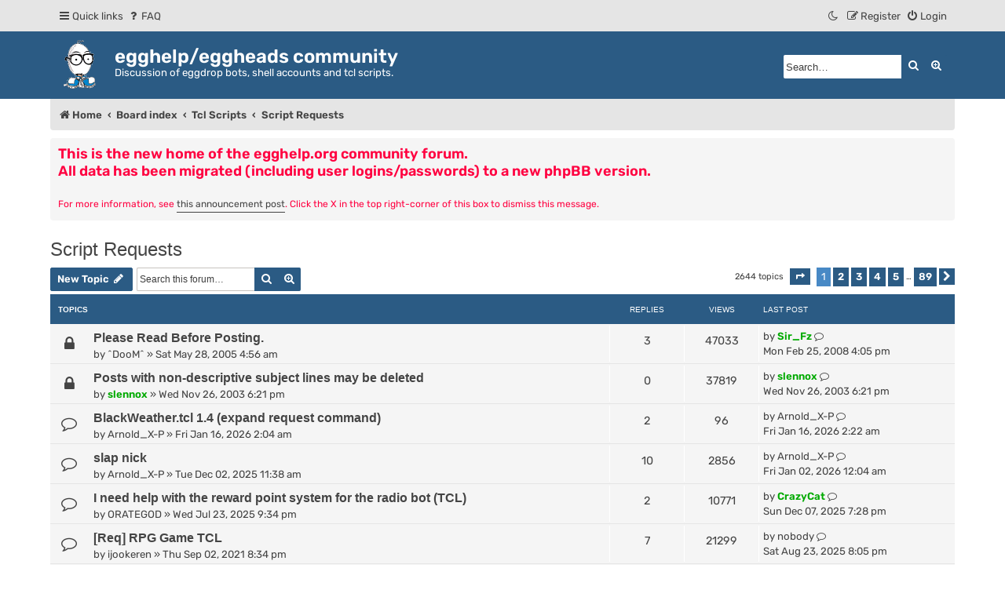

--- FILE ---
content_type: text/html; charset=UTF-8
request_url: https://forum.eggheads.org/viewforum.php?f=10&sid=dc90ac51474d2af815d2e72f4e7efeaa
body_size: 11018
content:
<!DOCTYPE html>
<html dir="ltr" lang="en-gb" class="damaio">
<head>
<meta charset="utf-8">
<meta name="viewport" content="width=device-width, initial-scale=1">
<meta name="color-scheme" content="light dark">

<title>Script Requests - egghelp/eggheads community</title>

	<link rel="alternate" type="application/atom+xml" title="Feed - egghelp/eggheads community" href="/app.php/feed?sid=54f204336ef7c3258ce0acd4789035b8">			<link rel="alternate" type="application/atom+xml" title="Feed - New Topics" href="/app.php/feed/topics?sid=54f204336ef7c3258ce0acd4789035b8">		<link rel="alternate" type="application/atom+xml" title="Feed - Forum - Script Requests" href="/app.php/feed/forum/10?sid=54f204336ef7c3258ce0acd4789035b8">		
	<link rel="canonical" href="https://forum.eggheads.org/viewforum.php?f=10">

<!--
	phpBB style name: damaïo
	Based on style:   prosilver (this is the default phpBB3 style)
	Original author:  Tom Beddard ( http://www.subBlue.com/ )
	Modified by:      cabot ( https://cabotweb.fr/ )
					  Mazeltof ( https://www.mazeland.fr/ )
-->









































																																							<link href="./assets/css/font-awesome.min.css?assets_version=36" rel="stylesheet">
<link rel="preload" href="./styles/damaio/theme/fonts/rubik-regular.woff2" as="font" type="font/woff2" crossorigin>
<link href="./styles/prosilver/theme/stylesheet.css?assets_version=36" rel="stylesheet">
<script>if (localStorage.sideoftheforce) document.documentElement.setAttribute("data-theme", localStorage.sideoftheforce);</script>
<link href="./styles/damaio/theme/base.css?assets_version=36" rel="stylesheet">
<link href="./styles/damaio/theme/light_dark.css?assets_version=36" rel="stylesheet">
<link href="./styles/damaio/theme/colours.css?assets_version=36" rel="stylesheet">




<!--[if lte IE 9]>
	<link href="./styles/prosilver/theme/tweaks.css?assets_version=36" rel="stylesheet">
<![endif]-->


<link href="/bitnami/phpbb/ext/phpbb/boardannouncements/styles/all/theme/boardannouncements.css" rel="stylesheet" media="screen">


	<style>
							.site_logo {
			background-image: url("https://www.eggheads.org/wp-content/uploads/2022/02/eggman_square.gif");
			width: 62px;			height: 62px;		}
				.fa-whatsapp::before { content: '\f086'; }
.fa-facebook::before { content: '\f0c1'; }
code::selection { background-color: var(--color-2); }	</style>

</head>
<body id="phpbb" class="nojs notouch section-viewforum ltr  has-sticky-nav">


	<a id="top" class="top-anchor"></a>
	<div class="navbar sticky-nav" role="navigation">
	<div class="inner main-width">

	<ul id="nav-main" class="nav-main linklist" role="menubar">

		<li id="quick-links" class="quick-links dropdown-container responsive-menu" data-skip-responsive="true">
			<a href="#" class="dropdown-trigger">
				<i class="icon fa-bars fa-fw" aria-hidden="true"></i><span>Quick links</span>
			</a>
			<div class="dropdown">
				<div class="pointer"><div class="pointer-inner"></div></div>
				<ul class="dropdown-contents" role="menu">
					
											<li class="separator"></li>
																									<li>
								<a href="./search.php?search_id=unanswered&amp;sid=54f204336ef7c3258ce0acd4789035b8" role="menuitem">
									<i class="icon fa-file-o fa-fw icon-gray" aria-hidden="true"></i><span>Unanswered topics</span>
								</a>
							</li>
							<li>
								<a href="./search.php?search_id=active_topics&amp;sid=54f204336ef7c3258ce0acd4789035b8" role="menuitem">
									<i class="icon fa-file-o fa-fw icon-blue" aria-hidden="true"></i><span>Active topics</span>
								</a>
							</li>
							<li class="separator"></li>
							<li>
								<a href="./search.php?sid=54f204336ef7c3258ce0acd4789035b8" role="menuitem">
									<i class="icon fa-search fa-fw" aria-hidden="true"></i><span>Search</span>
								</a>
							</li>
					
										<li class="separator"></li>

									</ul>
			</div>
		</li>

				<li data-skip-responsive="true">
			<a href="/app.php/help/faq?sid=54f204336ef7c3258ce0acd4789035b8" rel="help" title="Frequently Asked Questions" role="menuitem">
				<i class="icon fa-question-circle fa-fw" aria-hidden="true"></i><span>FAQ</span>
			</a>
		</li>
						
			<li class="rightside"  data-skip-responsive="true">
			<a href="./ucp.php?mode=login&amp;redirect=viewforum.php%3Ff%3D10&amp;sid=54f204336ef7c3258ce0acd4789035b8" title="Login" role="menuitem" id="modal-login-trigger">
				<i class="icon fa-power-off fa-fw" aria-hidden="true"></i><span>Login</span>
			</a>
		</li>
					<li class="rightside" data-skip-responsive="true">
				<a href="./ucp.php?mode=register&amp;sid=54f204336ef7c3258ce0acd4789035b8" role="menuitem">
					<i class="icon fa-pencil-square-o  fa-fw" aria-hidden="true"></i><span>Register</span>
				</a>
			</li>
								<li class="rightside" data-skip-responsive="true"><a href="#" id="switch-theme" class="switch-theme"><i class="icon fa-fw"></i></a></li>
				</ul>

	</div>
</div>
	<div id="page-header" class="page-header">
		<div class="headerbar" role="banner">
		<div class="main-width">
					<div class="inner">

			<div id="site-description" class="site-description">
				<a id="logo" class="logo" href="https://forum.eggheads.org" title="Home">
					<span class="site_logo"></span>
				</a>
				<h1>egghelp/eggheads community</h1>
				<p>Discussion of eggdrop bots, shell accounts and tcl scripts.</p>
				<p class="skiplink"><a href="#start_here">Skip to content</a></p>
			</div>

									<div id="search-box" class="search-box search-header" role="search">
				<form action="./search.php?sid=54f204336ef7c3258ce0acd4789035b8" method="get" id="search">
				<fieldset>
					<input name="keywords" id="keywords" type="search" maxlength="128" title="Search for keywords" class="inputbox search tiny" size="20" value="" placeholder="Search…" />
					<button class="button button-search" type="submit" title="Search">
						<i class="icon fa-search fa-fw" aria-hidden="true"></i><span class="sr-only">Search</span>
					</button>
					<a href="./search.php?sid=54f204336ef7c3258ce0acd4789035b8" class="button button-search-end" title="Advanced search">
						<i class="icon fa-cog fa-fw" aria-hidden="true"></i><span class="sr-only">Advanced search</span>
					</a>
					<input type="hidden" name="sid" value="54f204336ef7c3258ce0acd4789035b8" />

				</fieldset>
				</form>
			</div>
						
			</div>
					</div>
		</div>
	</div>

<div id="wrap" class="wrap">
		<div class="navbar" role="navigation">
	<div class="inner">

	<ul id="nav-breadcrumbs" class="nav-breadcrumbs linklist navlinks" role="menubar">
				
		
		<li class="breadcrumbs" itemscope itemtype="https://schema.org/BreadcrumbList">

							<span class="crumb" itemtype="https://schema.org/ListItem" itemprop="itemListElement" itemscope><a itemprop="item" href="https://forum.eggheads.org" data-navbar-reference="home"><i class="icon fa-home fa-fw" aria-hidden="true"></i><span itemprop="name">Home</span></a><meta itemprop="position" content="1" /></span>
			
							<span class="crumb" itemtype="https://schema.org/ListItem" itemprop="itemListElement" itemscope><a itemprop="item" href="./index.php?sid=54f204336ef7c3258ce0acd4789035b8" data-navbar-reference="index"><span itemprop="name">Board index</span></a><meta itemprop="position" content="2" /></span>

											
								<span class="crumb" itemtype="https://schema.org/ListItem" itemprop="itemListElement" itemscope data-forum-id="13"><a itemprop="item" href="./viewforum.php?f=13&amp;sid=54f204336ef7c3258ce0acd4789035b8"><span itemprop="name">Tcl Scripts</span></a><meta itemprop="position" content="3" /></span>
															
								<span class="crumb" itemtype="https://schema.org/ListItem" itemprop="itemListElement" itemscope data-forum-id="10"><a itemprop="item" href="./viewforum.php?f=10&amp;sid=54f204336ef7c3258ce0acd4789035b8"><span itemprop="name">Script Requests</span></a><meta itemprop="position" content="4" /></span>
							
					</li>

		
					<li class="rightside responsive-search">
				<a href="./search.php?sid=54f204336ef7c3258ce0acd4789035b8" title="View the advanced search options" role="menuitem">
					<i class="icon fa-search fa-fw" aria-hidden="true"></i><span class="sr-only">Search</span>
				</a>
			</li>
		
	</ul>

	</div>
</div>
	
	<a id="start_here" class="anchor"></a>
	<div id="page-body" class="page-body" role="main">
		
					<div id="phpbb_announcement_1" class="phpbb_announcement">
					<a href="/app.php/boardannouncements/close/1?hash=abf5e459&amp;sid=54f204336ef7c3258ce0acd4789035b8" data-ajax="close_announcement" data-overlay="false" class="close" title="Close announcement">
				<i class="icon fa-fw fa-times"></i>
			</a>
				<div><span style="color:#FF0040"><strong class="text-strong"><span style="font-size:150%;line-height:116%">This is the new home of the egghelp.org community forum.<br>
All data has been migrated (including user logins/passwords) to a new phpBB version.</span></strong><br>
<br>
For more information, see <a href="https://forum.eggheads.org/viewtopic.php?t=21320" class="postlink">this announcement post</a>. Click the X in the top right-corner of this box to dismiss this message.</span></div>
	</div>
<h2 class="forum-title"><a href="./viewforum.php?f=10&amp;sid=54f204336ef7c3258ce0acd4789035b8">Script Requests</a></h2>
<div>
	<!-- NOTE: remove the style="display: none" when you want to have the forum description on the forum body -->
	<div style="display: none !important;">Requests for complete scripts or modifications/fixes for scripts you didn't write. Response not guaranteed, and no thread bumping!<br /></div>	</div>



	<div class="action-bar bar-top">

				
		<a href="./posting.php?mode=post&amp;f=10&amp;sid=54f204336ef7c3258ce0acd4789035b8" class="button" title="Post a new topic">
							<span>New Topic</span> <i class="icon fa-pencil fa-fw" aria-hidden="true"></i>
					</a>
				
			<div class="search-box" role="search">
			<form method="get" id="forum-search" action="./search.php?sid=54f204336ef7c3258ce0acd4789035b8">
			<fieldset>
				<input class="inputbox search tiny" type="search" name="keywords" id="search_keywords" size="20" placeholder="Search this forum…" />
				<button class="button button-search" type="submit" title="Search">
					<i class="icon fa-search fa-fw" aria-hidden="true"></i><span class="sr-only">Search</span>
				</button>
				<a href="./search.php?fid%5B%5D=10&amp;sid=54f204336ef7c3258ce0acd4789035b8" class="button button-search-end" title="Advanced search">
					<i class="icon fa-cog fa-fw" aria-hidden="true"></i><span class="sr-only">Advanced search</span>
				</a>
				<input type="hidden" name="fid[0]" value="10" />
<input type="hidden" name="sid" value="54f204336ef7c3258ce0acd4789035b8" />

			</fieldset>
			</form>
		</div>
	
	<div class="pagination">
				2644 topics
					<ul>
	<li class="dropdown-container dropdown-button-control dropdown-page-jump page-jump">
		<a class="button button-icon-only dropdown-trigger" href="#" title="Click to jump to page…" role="button"><i class="icon fa-level-down fa-rotate-270" aria-hidden="true"></i><span class="sr-only">Page <strong>1</strong> of <strong>89</strong></span></a>
		<div class="dropdown">
			<div class="pointer"><div class="pointer-inner"></div></div>
			<ul class="dropdown-contents">
				<li>Jump to page:</li>
				<li class="page-jump-form">
					<input type="number" name="page-number" min="1" max="999999" title="Enter the page number you wish to go to" class="inputbox tiny" data-per-page="30" data-base-url=".&#x2F;viewforum.php&#x3F;f&#x3D;10&amp;amp&#x3B;sid&#x3D;54f204336ef7c3258ce0acd4789035b8" data-start-name="start" />
					<input class="button2" value="Go" type="button" />
				</li>
			</ul>
		</div>
	</li>
		<li class="active"><span>1</span></li>
				<li><a class="button" href="./viewforum.php?f=10&amp;sid=54f204336ef7c3258ce0acd4789035b8&amp;start=30" role="button">2</a></li>
				<li><a class="button" href="./viewforum.php?f=10&amp;sid=54f204336ef7c3258ce0acd4789035b8&amp;start=60" role="button">3</a></li>
				<li><a class="button" href="./viewforum.php?f=10&amp;sid=54f204336ef7c3258ce0acd4789035b8&amp;start=90" role="button">4</a></li>
				<li><a class="button" href="./viewforum.php?f=10&amp;sid=54f204336ef7c3258ce0acd4789035b8&amp;start=120" role="button">5</a></li>
			<li class="ellipsis" role="separator"><span>…</span></li>
				<li><a class="button" href="./viewforum.php?f=10&amp;sid=54f204336ef7c3258ce0acd4789035b8&amp;start=2640" role="button">89</a></li>
				<li class="arrow next"><a class="button button-icon-only" href="./viewforum.php?f=10&amp;sid=54f204336ef7c3258ce0acd4789035b8&amp;start=30" rel="next" role="button"><i class="icon fa-chevron-right fa-fw" aria-hidden="true"></i><span class="sr-only">Next</span></a></li>
	</ul>
			</div>

	</div>




	
			<div class="forumbg">
		<div class="inner">
		<ul class="topiclist">
			<li class="header">
				<dl class="row-item">
					<dt><div class="list-inner">Topics</div></dt>
					<dd class="posts">Replies</dd>
					<dd class="views">Views</dd>
					<dd class="lastpost"><span>Last post</span></dd>
				</dl>
			</li>
		</ul>
		<ul class="topiclist topics">
	
				<li class="row bg1 sticky">
						<dl class="row-item sticky_read_locked">
				<dt title="This topic is locked, you cannot edit posts or make further replies.">
										<div class="list-inner">
																		<a href="./viewtopic.php?t=9713&amp;sid=54f204336ef7c3258ce0acd4789035b8" class="topictitle">Please Read Before Posting.</a>																								<br />
						
												<div class="responsive-show" style="display: none;">
							Last post by <a href="./memberlist.php?mode=viewprofile&amp;u=3085&amp;sid=54f204336ef7c3258ce0acd4789035b8" style="color: #00AA00;" class="username-coloured">Sir_Fz</a> &laquo; <a href="./viewtopic.php?p=81152&amp;sid=54f204336ef7c3258ce0acd4789035b8#p81152" title="Go to last post"><time datetime="2008-02-25T20:05:04+00:00">Mon Feb 25, 2008 4:05 pm</time></a>
													</div>
														<span class="responsive-show left-box" style="display: none;">Replies: <strong>3</strong></span>
													
						<div class="topic-poster responsive-hide left-box">
																												by <a href="./memberlist.php?mode=viewprofile&amp;u=3723&amp;sid=54f204336ef7c3258ce0acd4789035b8" class="username">^DooM^</a> &raquo; <time datetime="2005-05-28T08:56:05+00:00">Sat May 28, 2005 4:56 am</time>
																				</div>

						
											</div>
				</dt>
				<dd class="posts">3 <dfn>Replies</dfn></dd>
				<dd class="views">47033 <dfn>Views</dfn></dd>
				<dd class="lastpost">
					<span><dfn>Last post </dfn>by <a href="./memberlist.php?mode=viewprofile&amp;u=3085&amp;sid=54f204336ef7c3258ce0acd4789035b8" style="color: #00AA00;" class="username-coloured">Sir_Fz</a>													<a href="./viewtopic.php?p=81152&amp;sid=54f204336ef7c3258ce0acd4789035b8#p81152" title="Go to last post">
								<i class="icon fa-external-link-square fa-fw icon-lightgray icon-md" aria-hidden="true"></i><span class="sr-only"></span>
							</a>
												<br /><time datetime="2008-02-25T20:05:04+00:00">Mon Feb 25, 2008 4:05 pm</time>
					</span>
				</dd>
			</dl>
					</li>
		
	

	
	
				<li class="row bg2 sticky">
						<dl class="row-item sticky_read_locked">
				<dt title="This topic is locked, you cannot edit posts or make further replies.">
										<div class="list-inner">
																		<a href="./viewtopic.php?t=6235&amp;sid=54f204336ef7c3258ce0acd4789035b8" class="topictitle">Posts with non-descriptive subject lines may be deleted</a>																								<br />
						
												<div class="responsive-show" style="display: none;">
							Last post by <a href="./memberlist.php?mode=viewprofile&amp;u=13034&amp;sid=54f204336ef7c3258ce0acd4789035b8" style="color: #00AA00;" class="username-coloured">slennox</a> &laquo; <a href="./viewtopic.php?p=30743&amp;sid=54f204336ef7c3258ce0acd4789035b8#p30743" title="Go to last post"><time datetime="2003-11-26T22:21:25+00:00">Wed Nov 26, 2003 6:21 pm</time></a>
													</div>
													
						<div class="topic-poster responsive-hide left-box">
																												by <a href="./memberlist.php?mode=viewprofile&amp;u=13034&amp;sid=54f204336ef7c3258ce0acd4789035b8" style="color: #00AA00;" class="username-coloured">slennox</a> &raquo; <time datetime="2003-11-26T22:21:25+00:00">Wed Nov 26, 2003 6:21 pm</time>
																				</div>

						
											</div>
				</dt>
				<dd class="posts">0 <dfn>Replies</dfn></dd>
				<dd class="views">37819 <dfn>Views</dfn></dd>
				<dd class="lastpost">
					<span><dfn>Last post </dfn>by <a href="./memberlist.php?mode=viewprofile&amp;u=13034&amp;sid=54f204336ef7c3258ce0acd4789035b8" style="color: #00AA00;" class="username-coloured">slennox</a>													<a href="./viewtopic.php?p=30743&amp;sid=54f204336ef7c3258ce0acd4789035b8#p30743" title="Go to last post">
								<i class="icon fa-external-link-square fa-fw icon-lightgray icon-md" aria-hidden="true"></i><span class="sr-only"></span>
							</a>
												<br /><time datetime="2003-11-26T22:21:25+00:00">Wed Nov 26, 2003 6:21 pm</time>
					</span>
				</dd>
			</dl>
					</li>
		
	

	
	
				<li class="row bg1">
						<dl class="row-item topic_read">
				<dt title="No unread posts">
										<div class="list-inner">
																		<a href="./viewtopic.php?t=21722&amp;sid=54f204336ef7c3258ce0acd4789035b8" class="topictitle">BlackWeather.tcl 1.4 (expand request command)</a>																								<br />
						
												<div class="responsive-show" style="display: none;">
							Last post by <a href="./memberlist.php?mode=viewprofile&amp;u=8327&amp;sid=54f204336ef7c3258ce0acd4789035b8" class="username">Arnold_X-P</a> &laquo; <a href="./viewtopic.php?p=113438&amp;sid=54f204336ef7c3258ce0acd4789035b8#p113438" title="Go to last post"><time datetime="2026-01-16T06:22:38+00:00">Fri Jan 16, 2026 2:22 am</time></a>
													</div>
														<span class="responsive-show left-box" style="display: none;">Replies: <strong>2</strong></span>
													
						<div class="topic-poster responsive-hide left-box">
																												by <a href="./memberlist.php?mode=viewprofile&amp;u=8327&amp;sid=54f204336ef7c3258ce0acd4789035b8" class="username">Arnold_X-P</a> &raquo; <time datetime="2026-01-16T06:04:26+00:00">Fri Jan 16, 2026 2:04 am</time>
																				</div>

						
											</div>
				</dt>
				<dd class="posts">2 <dfn>Replies</dfn></dd>
				<dd class="views">96 <dfn>Views</dfn></dd>
				<dd class="lastpost">
					<span><dfn>Last post </dfn>by <a href="./memberlist.php?mode=viewprofile&amp;u=8327&amp;sid=54f204336ef7c3258ce0acd4789035b8" class="username">Arnold_X-P</a>													<a href="./viewtopic.php?p=113438&amp;sid=54f204336ef7c3258ce0acd4789035b8#p113438" title="Go to last post">
								<i class="icon fa-external-link-square fa-fw icon-lightgray icon-md" aria-hidden="true"></i><span class="sr-only"></span>
							</a>
												<br /><time datetime="2026-01-16T06:22:38+00:00">Fri Jan 16, 2026 2:22 am</time>
					</span>
				</dd>
			</dl>
					</li>
		
	

	
	
				<li class="row bg2">
						<dl class="row-item topic_read">
				<dt title="No unread posts">
										<div class="list-inner">
																		<a href="./viewtopic.php?t=21718&amp;sid=54f204336ef7c3258ce0acd4789035b8" class="topictitle">slap nick</a>																								<br />
						
												<div class="responsive-show" style="display: none;">
							Last post by <a href="./memberlist.php?mode=viewprofile&amp;u=8327&amp;sid=54f204336ef7c3258ce0acd4789035b8" class="username">Arnold_X-P</a> &laquo; <a href="./viewtopic.php?p=113435&amp;sid=54f204336ef7c3258ce0acd4789035b8#p113435" title="Go to last post"><time datetime="2026-01-02T04:04:10+00:00">Fri Jan 02, 2026 12:04 am</time></a>
													</div>
														<span class="responsive-show left-box" style="display: none;">Replies: <strong>10</strong></span>
													
						<div class="topic-poster responsive-hide left-box">
																												by <a href="./memberlist.php?mode=viewprofile&amp;u=8327&amp;sid=54f204336ef7c3258ce0acd4789035b8" class="username">Arnold_X-P</a> &raquo; <time datetime="2025-12-02T15:38:51+00:00">Tue Dec 02, 2025 11:38 am</time>
																				</div>

						
											</div>
				</dt>
				<dd class="posts">10 <dfn>Replies</dfn></dd>
				<dd class="views">2856 <dfn>Views</dfn></dd>
				<dd class="lastpost">
					<span><dfn>Last post </dfn>by <a href="./memberlist.php?mode=viewprofile&amp;u=8327&amp;sid=54f204336ef7c3258ce0acd4789035b8" class="username">Arnold_X-P</a>													<a href="./viewtopic.php?p=113435&amp;sid=54f204336ef7c3258ce0acd4789035b8#p113435" title="Go to last post">
								<i class="icon fa-external-link-square fa-fw icon-lightgray icon-md" aria-hidden="true"></i><span class="sr-only"></span>
							</a>
												<br /><time datetime="2026-01-02T04:04:10+00:00">Fri Jan 02, 2026 12:04 am</time>
					</span>
				</dd>
			</dl>
					</li>
		
	

	
	
				<li class="row bg1">
						<dl class="row-item topic_read">
				<dt title="No unread posts">
										<div class="list-inner">
																		<a href="./viewtopic.php?t=21701&amp;sid=54f204336ef7c3258ce0acd4789035b8" class="topictitle">I need help with the reward point system for the radio bot (TCL)</a>																								<br />
						
												<div class="responsive-show" style="display: none;">
							Last post by <a href="./memberlist.php?mode=viewprofile&amp;u=691&amp;sid=54f204336ef7c3258ce0acd4789035b8" style="color: #00AA00;" class="username-coloured">CrazyCat</a> &laquo; <a href="./viewtopic.php?p=113417&amp;sid=54f204336ef7c3258ce0acd4789035b8#p113417" title="Go to last post"><time datetime="2025-12-07T23:28:40+00:00">Sun Dec 07, 2025 7:28 pm</time></a>
													</div>
														<span class="responsive-show left-box" style="display: none;">Replies: <strong>2</strong></span>
													
						<div class="topic-poster responsive-hide left-box">
																												by <a href="./memberlist.php?mode=viewprofile&amp;u=12869&amp;sid=54f204336ef7c3258ce0acd4789035b8" class="username">ORATEGOD</a> &raquo; <time datetime="2025-07-24T01:34:20+00:00">Wed Jul 23, 2025 9:34 pm</time>
																				</div>

						
											</div>
				</dt>
				<dd class="posts">2 <dfn>Replies</dfn></dd>
				<dd class="views">10771 <dfn>Views</dfn></dd>
				<dd class="lastpost">
					<span><dfn>Last post </dfn>by <a href="./memberlist.php?mode=viewprofile&amp;u=691&amp;sid=54f204336ef7c3258ce0acd4789035b8" style="color: #00AA00;" class="username-coloured">CrazyCat</a>													<a href="./viewtopic.php?p=113417&amp;sid=54f204336ef7c3258ce0acd4789035b8#p113417" title="Go to last post">
								<i class="icon fa-external-link-square fa-fw icon-lightgray icon-md" aria-hidden="true"></i><span class="sr-only"></span>
							</a>
												<br /><time datetime="2025-12-07T23:28:40+00:00">Sun Dec 07, 2025 7:28 pm</time>
					</span>
				</dd>
			</dl>
					</li>
		
	

	
	
				<li class="row bg2">
						<dl class="row-item topic_read">
				<dt title="No unread posts">
										<div class="list-inner">
																		<a href="./viewtopic.php?t=21046&amp;sid=54f204336ef7c3258ce0acd4789035b8" class="topictitle">[Req] RPG Game TCL</a>																								<br />
						
												<div class="responsive-show" style="display: none;">
							Last post by <a href="./memberlist.php?mode=viewprofile&amp;u=12858&amp;sid=54f204336ef7c3258ce0acd4789035b8" class="username">nobody</a> &laquo; <a href="./viewtopic.php?p=113362&amp;sid=54f204336ef7c3258ce0acd4789035b8#p113362" title="Go to last post"><time datetime="2025-08-24T00:05:34+00:00">Sat Aug 23, 2025 8:05 pm</time></a>
													</div>
														<span class="responsive-show left-box" style="display: none;">Replies: <strong>7</strong></span>
													
						<div class="topic-poster responsive-hide left-box">
																												by <a href="./memberlist.php?mode=viewprofile&amp;u=12939&amp;sid=54f204336ef7c3258ce0acd4789035b8" class="username">ijookeren</a> &raquo; <time datetime="2021-09-03T00:34:39+00:00">Thu Sep 02, 2021 8:34 pm</time>
																				</div>

						
											</div>
				</dt>
				<dd class="posts">7 <dfn>Replies</dfn></dd>
				<dd class="views">21299 <dfn>Views</dfn></dd>
				<dd class="lastpost">
					<span><dfn>Last post </dfn>by <a href="./memberlist.php?mode=viewprofile&amp;u=12858&amp;sid=54f204336ef7c3258ce0acd4789035b8" class="username">nobody</a>													<a href="./viewtopic.php?p=113362&amp;sid=54f204336ef7c3258ce0acd4789035b8#p113362" title="Go to last post">
								<i class="icon fa-external-link-square fa-fw icon-lightgray icon-md" aria-hidden="true"></i><span class="sr-only"></span>
							</a>
												<br /><time datetime="2025-08-24T00:05:34+00:00">Sat Aug 23, 2025 8:05 pm</time>
					</span>
				</dd>
			</dl>
					</li>
		
	

	
	
				<li class="row bg1">
						<dl class="row-item topic_read">
				<dt title="No unread posts">
										<div class="list-inner">
																		<a href="./viewtopic.php?t=21706&amp;sid=54f204336ef7c3258ce0acd4789035b8" class="topictitle">Ai.tcl by KuNgFo0 - Responds to certain words said in the set channels.</a>																								<br />
						
												<div class="responsive-show" style="display: none;">
							Last post by <a href="./memberlist.php?mode=viewprofile&amp;u=8327&amp;sid=54f204336ef7c3258ce0acd4789035b8" class="username">Arnold_X-P</a> &laquo; <a href="./viewtopic.php?p=113358&amp;sid=54f204336ef7c3258ce0acd4789035b8#p113358" title="Go to last post"><time datetime="2025-08-19T17:14:24+00:00">Tue Aug 19, 2025 1:14 pm</time></a>
													</div>
														<span class="responsive-show left-box" style="display: none;">Replies: <strong>4</strong></span>
													
						<div class="topic-poster responsive-hide left-box">
																												by <a href="./memberlist.php?mode=viewprofile&amp;u=8327&amp;sid=54f204336ef7c3258ce0acd4789035b8" class="username">Arnold_X-P</a> &raquo; <time datetime="2025-08-18T03:54:40+00:00">Sun Aug 17, 2025 11:54 pm</time>
																				</div>

						
											</div>
				</dt>
				<dd class="posts">4 <dfn>Replies</dfn></dd>
				<dd class="views">6745 <dfn>Views</dfn></dd>
				<dd class="lastpost">
					<span><dfn>Last post </dfn>by <a href="./memberlist.php?mode=viewprofile&amp;u=8327&amp;sid=54f204336ef7c3258ce0acd4789035b8" class="username">Arnold_X-P</a>													<a href="./viewtopic.php?p=113358&amp;sid=54f204336ef7c3258ce0acd4789035b8#p113358" title="Go to last post">
								<i class="icon fa-external-link-square fa-fw icon-lightgray icon-md" aria-hidden="true"></i><span class="sr-only"></span>
							</a>
												<br /><time datetime="2025-08-19T17:14:24+00:00">Tue Aug 19, 2025 1:14 pm</time>
					</span>
				</dd>
			</dl>
					</li>
		
	

	
	
				<li class="row bg2">
						<dl class="row-item topic_read">
				<dt title="No unread posts">
										<div class="list-inner">
																		<a href="./viewtopic.php?t=21702&amp;sid=54f204336ef7c3258ce0acd4789035b8" class="topictitle">Stacking autovoice with delay.</a>																								<br />
						
												<div class="responsive-show" style="display: none;">
							Last post by <a href="./memberlist.php?mode=viewprofile&amp;u=12505&amp;sid=54f204336ef7c3258ce0acd4789035b8" class="username">simo</a> &laquo; <a href="./viewtopic.php?p=113347&amp;sid=54f204336ef7c3258ce0acd4789035b8#p113347" title="Go to last post"><time datetime="2025-08-09T03:58:10+00:00">Fri Aug 08, 2025 11:58 pm</time></a>
													</div>
														<span class="responsive-show left-box" style="display: none;">Replies: <strong>3</strong></span>
													
						<div class="topic-poster responsive-hide left-box">
																												by <a href="./memberlist.php?mode=viewprofile&amp;u=12505&amp;sid=54f204336ef7c3258ce0acd4789035b8" class="username">simo</a> &raquo; <time datetime="2025-07-26T18:57:02+00:00">Sat Jul 26, 2025 2:57 pm</time>
																				</div>

						
											</div>
				</dt>
				<dd class="posts">3 <dfn>Replies</dfn></dd>
				<dd class="views">7630 <dfn>Views</dfn></dd>
				<dd class="lastpost">
					<span><dfn>Last post </dfn>by <a href="./memberlist.php?mode=viewprofile&amp;u=12505&amp;sid=54f204336ef7c3258ce0acd4789035b8" class="username">simo</a>													<a href="./viewtopic.php?p=113347&amp;sid=54f204336ef7c3258ce0acd4789035b8#p113347" title="Go to last post">
								<i class="icon fa-external-link-square fa-fw icon-lightgray icon-md" aria-hidden="true"></i><span class="sr-only"></span>
							</a>
												<br /><time datetime="2025-08-09T03:58:10+00:00">Fri Aug 08, 2025 11:58 pm</time>
					</span>
				</dd>
			</dl>
					</li>
		
	

	
	
				<li class="row bg1">
						<dl class="row-item topic_read">
				<dt title="No unread posts">
										<div class="list-inner">
																		<a href="./viewtopic.php?t=21703&amp;sid=54f204336ef7c3258ce0acd4789035b8" class="topictitle">ip requests or !ip</a>																								<br />
						
												<div class="responsive-show" style="display: none;">
							Last post by <a href="./memberlist.php?mode=viewprofile&amp;u=691&amp;sid=54f204336ef7c3258ce0acd4789035b8" style="color: #00AA00;" class="username-coloured">CrazyCat</a> &laquo; <a href="./viewtopic.php?p=113345&amp;sid=54f204336ef7c3258ce0acd4789035b8#p113345" title="Go to last post"><time datetime="2025-08-04T14:30:22+00:00">Mon Aug 04, 2025 10:30 am</time></a>
													</div>
														<span class="responsive-show left-box" style="display: none;">Replies: <strong>1</strong></span>
													
						<div class="topic-poster responsive-hide left-box">
																												by <a href="./memberlist.php?mode=viewprofile&amp;u=8327&amp;sid=54f204336ef7c3258ce0acd4789035b8" class="username">Arnold_X-P</a> &raquo; <time datetime="2025-08-04T03:59:56+00:00">Sun Aug 03, 2025 11:59 pm</time>
																				</div>

						
											</div>
				</dt>
				<dd class="posts">1 <dfn>Replies</dfn></dd>
				<dd class="views">5372 <dfn>Views</dfn></dd>
				<dd class="lastpost">
					<span><dfn>Last post </dfn>by <a href="./memberlist.php?mode=viewprofile&amp;u=691&amp;sid=54f204336ef7c3258ce0acd4789035b8" style="color: #00AA00;" class="username-coloured">CrazyCat</a>													<a href="./viewtopic.php?p=113345&amp;sid=54f204336ef7c3258ce0acd4789035b8#p113345" title="Go to last post">
								<i class="icon fa-external-link-square fa-fw icon-lightgray icon-md" aria-hidden="true"></i><span class="sr-only"></span>
							</a>
												<br /><time datetime="2025-08-04T14:30:22+00:00">Mon Aug 04, 2025 10:30 am</time>
					</span>
				</dd>
			</dl>
					</li>
		
	

	
	
				<li class="row bg2">
						<dl class="row-item topic_read">
				<dt title="No unread posts">
										<div class="list-inner">
																		<a href="./viewtopic.php?t=20656&amp;sid=54f204336ef7c3258ce0acd4789035b8" class="topictitle">[SOLVED] Date | time | Unix time</a>																								<br />
						
												<div class="responsive-show" style="display: none;">
							Last post by <a href="./memberlist.php?mode=viewprofile&amp;u=691&amp;sid=54f204336ef7c3258ce0acd4789035b8" style="color: #00AA00;" class="username-coloured">CrazyCat</a> &laquo; <a href="./viewtopic.php?p=113301&amp;sid=54f204336ef7c3258ce0acd4789035b8#p113301" title="Go to last post"><time datetime="2025-04-29T06:04:17+00:00">Tue Apr 29, 2025 2:04 am</time></a>
													</div>
														<span class="responsive-show left-box" style="display: none;">Replies: <strong>23</strong></span>
													
						<div class="topic-poster responsive-hide left-box">
																												by <a href="./memberlist.php?mode=viewprofile&amp;u=12672&amp;sid=54f204336ef7c3258ce0acd4789035b8" class="username">m4s</a> &raquo; <time datetime="2019-08-20T19:10:53+00:00">Tue Aug 20, 2019 3:10 pm</time>
																				</div>

												<div class="pagination">
							<span><i class="icon fa-clone fa-fw" aria-hidden="true"></i></span>
							<ul>
															<li><a class="button" href="./viewtopic.php?t=20656&amp;sid=54f204336ef7c3258ce0acd4789035b8">1</a></li>
																							<li><a class="button" href="./viewtopic.php?t=20656&amp;sid=54f204336ef7c3258ce0acd4789035b8&amp;start=15">2</a></li>
																																													</ul>
						</div>
						
											</div>
				</dt>
				<dd class="posts">23 <dfn>Replies</dfn></dd>
				<dd class="views">96275 <dfn>Views</dfn></dd>
				<dd class="lastpost">
					<span><dfn>Last post </dfn>by <a href="./memberlist.php?mode=viewprofile&amp;u=691&amp;sid=54f204336ef7c3258ce0acd4789035b8" style="color: #00AA00;" class="username-coloured">CrazyCat</a>													<a href="./viewtopic.php?p=113301&amp;sid=54f204336ef7c3258ce0acd4789035b8#p113301" title="Go to last post">
								<i class="icon fa-external-link-square fa-fw icon-lightgray icon-md" aria-hidden="true"></i><span class="sr-only"></span>
							</a>
												<br /><time datetime="2025-04-29T06:04:17+00:00">Tue Apr 29, 2025 2:04 am</time>
					</span>
				</dd>
			</dl>
					</li>
		
	

	
	
				<li class="row bg1">
						<dl class="row-item topic_read">
				<dt title="No unread posts">
										<div class="list-inner">
																		<a href="./viewtopic.php?t=21678&amp;sid=54f204336ef7c3258ce0acd4789035b8" class="topictitle">add owner in eggdrop</a>																								<br />
						
												<div class="responsive-show" style="display: none;">
							Last post by <a href="./memberlist.php?mode=viewprofile&amp;u=12622&amp;sid=54f204336ef7c3258ce0acd4789035b8" class="username">aslpls</a> &laquo; <a href="./viewtopic.php?p=113243&amp;sid=54f204336ef7c3258ce0acd4789035b8#p113243" title="Go to last post"><time datetime="2025-02-07T07:02:07+00:00">Fri Feb 07, 2025 3:02 am</time></a>
													</div>
														<span class="responsive-show left-box" style="display: none;">Replies: <strong>3</strong></span>
													
						<div class="topic-poster responsive-hide left-box">
																												by <a href="./memberlist.php?mode=viewprofile&amp;u=12622&amp;sid=54f204336ef7c3258ce0acd4789035b8" class="username">aslpls</a> &raquo; <time datetime="2025-02-02T09:13:14+00:00">Sun Feb 02, 2025 5:13 am</time>
																				</div>

						
											</div>
				</dt>
				<dd class="posts">3 <dfn>Replies</dfn></dd>
				<dd class="views">132167 <dfn>Views</dfn></dd>
				<dd class="lastpost">
					<span><dfn>Last post </dfn>by <a href="./memberlist.php?mode=viewprofile&amp;u=12622&amp;sid=54f204336ef7c3258ce0acd4789035b8" class="username">aslpls</a>													<a href="./viewtopic.php?p=113243&amp;sid=54f204336ef7c3258ce0acd4789035b8#p113243" title="Go to last post">
								<i class="icon fa-external-link-square fa-fw icon-lightgray icon-md" aria-hidden="true"></i><span class="sr-only"></span>
							</a>
												<br /><time datetime="2025-02-07T07:02:07+00:00">Fri Feb 07, 2025 3:02 am</time>
					</span>
				</dd>
			</dl>
					</li>
		
	

	
	
				<li class="row bg2">
						<dl class="row-item topic_read">
				<dt title="No unread posts">
										<div class="list-inner">
																		<a href="./viewtopic.php?t=21677&amp;sid=54f204336ef7c3258ce0acd4789035b8" class="topictitle">Deop on idle</a>																								<br />
						
												<div class="responsive-show" style="display: none;">
							Last post by <a href="./memberlist.php?mode=viewprofile&amp;u=12505&amp;sid=54f204336ef7c3258ce0acd4789035b8" class="username">simo</a> &laquo; <a href="./viewtopic.php?p=113235&amp;sid=54f204336ef7c3258ce0acd4789035b8#p113235" title="Go to last post"><time datetime="2025-01-08T12:38:03+00:00">Wed Jan 08, 2025 8:38 am</time></a>
													</div>
														<span class="responsive-show left-box" style="display: none;">Replies: <strong>7</strong></span>
													
						<div class="topic-poster responsive-hide left-box">
																												by <a href="./memberlist.php?mode=viewprofile&amp;u=12505&amp;sid=54f204336ef7c3258ce0acd4789035b8" class="username">simo</a> &raquo; <time datetime="2025-01-04T07:40:44+00:00">Sat Jan 04, 2025 3:40 am</time>
																				</div>

						
											</div>
				</dt>
				<dd class="posts">7 <dfn>Replies</dfn></dd>
				<dd class="views">32790 <dfn>Views</dfn></dd>
				<dd class="lastpost">
					<span><dfn>Last post </dfn>by <a href="./memberlist.php?mode=viewprofile&amp;u=12505&amp;sid=54f204336ef7c3258ce0acd4789035b8" class="username">simo</a>													<a href="./viewtopic.php?p=113235&amp;sid=54f204336ef7c3258ce0acd4789035b8#p113235" title="Go to last post">
								<i class="icon fa-external-link-square fa-fw icon-lightgray icon-md" aria-hidden="true"></i><span class="sr-only"></span>
							</a>
												<br /><time datetime="2025-01-08T12:38:03+00:00">Wed Jan 08, 2025 8:38 am</time>
					</span>
				</dd>
			</dl>
					</li>
		
	

	
	
				<li class="row bg1">
						<dl class="row-item topic_read">
				<dt title="No unread posts">
										<div class="list-inner">
																		<a href="./viewtopic.php?t=21664&amp;sid=54f204336ef7c3258ce0acd4789035b8" class="topictitle">news script</a>																								<br />
						
												<div class="responsive-show" style="display: none;">
							Last post by <a href="./memberlist.php?mode=viewprofile&amp;u=12299&amp;sid=54f204336ef7c3258ce0acd4789035b8" class="username">abah</a> &laquo; <a href="./viewtopic.php?p=113146&amp;sid=54f204336ef7c3258ce0acd4789035b8#p113146" title="Go to last post"><time datetime="2024-11-23T11:47:34+00:00">Sat Nov 23, 2024 7:47 am</time></a>
													</div>
														<span class="responsive-show left-box" style="display: none;">Replies: <strong>8</strong></span>
													
						<div class="topic-poster responsive-hide left-box">
																												by <a href="./memberlist.php?mode=viewprofile&amp;u=13249&amp;sid=54f204336ef7c3258ce0acd4789035b8" class="username">abi</a> &raquo; <time datetime="2024-11-21T09:37:27+00:00">Thu Nov 21, 2024 5:37 am</time>
																				</div>

						
											</div>
				</dt>
				<dd class="posts">8 <dfn>Replies</dfn></dd>
				<dd class="views">31764 <dfn>Views</dfn></dd>
				<dd class="lastpost">
					<span><dfn>Last post </dfn>by <a href="./memberlist.php?mode=viewprofile&amp;u=12299&amp;sid=54f204336ef7c3258ce0acd4789035b8" class="username">abah</a>													<a href="./viewtopic.php?p=113146&amp;sid=54f204336ef7c3258ce0acd4789035b8#p113146" title="Go to last post">
								<i class="icon fa-external-link-square fa-fw icon-lightgray icon-md" aria-hidden="true"></i><span class="sr-only"></span>
							</a>
												<br /><time datetime="2024-11-23T11:47:34+00:00">Sat Nov 23, 2024 7:47 am</time>
					</span>
				</dd>
			</dl>
					</li>
		
	

	
	
				<li class="row bg2">
						<dl class="row-item topic_read">
				<dt title="No unread posts">
										<div class="list-inner">
																		<a href="./viewtopic.php?t=21568&amp;sid=54f204336ef7c3258ce0acd4789035b8" class="topictitle">identify more nick every 2 day</a>																								<br />
						
												<div class="responsive-show" style="display: none;">
							Last post by <a href="./memberlist.php?mode=viewprofile&amp;u=13249&amp;sid=54f204336ef7c3258ce0acd4789035b8" class="username">abi</a> &laquo; <a href="./viewtopic.php?p=113136&amp;sid=54f204336ef7c3258ce0acd4789035b8#p113136" title="Go to last post"><time datetime="2024-11-22T16:19:34+00:00">Fri Nov 22, 2024 12:19 pm</time></a>
													</div>
														<span class="responsive-show left-box" style="display: none;">Replies: <strong>4</strong></span>
													
						<div class="topic-poster responsive-hide left-box">
																												by <a href="./memberlist.php?mode=viewprofile&amp;u=12915&amp;sid=54f204336ef7c3258ce0acd4789035b8" class="username">Kerbau</a> &raquo; <time datetime="2024-07-08T05:12:59+00:00">Mon Jul 08, 2024 1:12 am</time>
																				</div>

						
											</div>
				</dt>
				<dd class="posts">4 <dfn>Replies</dfn></dd>
				<dd class="views">27403 <dfn>Views</dfn></dd>
				<dd class="lastpost">
					<span><dfn>Last post </dfn>by <a href="./memberlist.php?mode=viewprofile&amp;u=13249&amp;sid=54f204336ef7c3258ce0acd4789035b8" class="username">abi</a>													<a href="./viewtopic.php?p=113136&amp;sid=54f204336ef7c3258ce0acd4789035b8#p113136" title="Go to last post">
								<i class="icon fa-external-link-square fa-fw icon-lightgray icon-md" aria-hidden="true"></i><span class="sr-only"></span>
							</a>
												<br /><time datetime="2024-11-22T16:19:34+00:00">Fri Nov 22, 2024 12:19 pm</time>
					</span>
				</dd>
			</dl>
					</li>
		
	

	
	
				<li class="row bg1">
						<dl class="row-item topic_read">
				<dt title="No unread posts">
										<div class="list-inner">
																		<a href="./viewtopic.php?t=21645&amp;sid=54f204336ef7c3258ce0acd4789035b8" class="topictitle">Add user flag if nick gets opped via ChanServ</a>																								<br />
						
												<div class="responsive-show" style="display: none;">
							Last post by <a href="./memberlist.php?mode=viewprofile&amp;u=12505&amp;sid=54f204336ef7c3258ce0acd4789035b8" class="username">simo</a> &laquo; <a href="./viewtopic.php?p=113084&amp;sid=54f204336ef7c3258ce0acd4789035b8#p113084" title="Go to last post"><time datetime="2024-10-20T18:35:39+00:00">Sun Oct 20, 2024 2:35 pm</time></a>
													</div>
														<span class="responsive-show left-box" style="display: none;">Replies: <strong>3</strong></span>
													
						<div class="topic-poster responsive-hide left-box">
																												by <a href="./memberlist.php?mode=viewprofile&amp;u=12505&amp;sid=54f204336ef7c3258ce0acd4789035b8" class="username">simo</a> &raquo; <time datetime="2024-10-20T13:51:34+00:00">Sun Oct 20, 2024 9:51 am</time>
																				</div>

						
											</div>
				</dt>
				<dd class="posts">3 <dfn>Replies</dfn></dd>
				<dd class="views">23241 <dfn>Views</dfn></dd>
				<dd class="lastpost">
					<span><dfn>Last post </dfn>by <a href="./memberlist.php?mode=viewprofile&amp;u=12505&amp;sid=54f204336ef7c3258ce0acd4789035b8" class="username">simo</a>													<a href="./viewtopic.php?p=113084&amp;sid=54f204336ef7c3258ce0acd4789035b8#p113084" title="Go to last post">
								<i class="icon fa-external-link-square fa-fw icon-lightgray icon-md" aria-hidden="true"></i><span class="sr-only"></span>
							</a>
												<br /><time datetime="2024-10-20T18:35:39+00:00">Sun Oct 20, 2024 2:35 pm</time>
					</span>
				</dd>
			</dl>
					</li>
		
	

	
	
				<li class="row bg2">
						<dl class="row-item topic_read">
				<dt title="No unread posts">
										<div class="list-inner">
																		<a href="./viewtopic.php?t=21586&amp;sid=54f204336ef7c3258ce0acd4789035b8" class="topictitle">radio tcl request</a>																								<br />
						
												<div class="responsive-show" style="display: none;">
							Last post by <a href="./memberlist.php?mode=viewprofile&amp;u=13026&amp;sid=54f204336ef7c3258ce0acd4789035b8" class="username">yang</a> &laquo; <a href="./viewtopic.php?p=113021&amp;sid=54f204336ef7c3258ce0acd4789035b8#p113021" title="Go to last post"><time datetime="2024-09-15T20:56:16+00:00">Sun Sep 15, 2024 4:56 pm</time></a>
													</div>
														<span class="responsive-show left-box" style="display: none;">Replies: <strong>4</strong></span>
													
						<div class="topic-poster responsive-hide left-box">
																												by <a href="./memberlist.php?mode=viewprofile&amp;u=13479&amp;sid=54f204336ef7c3258ce0acd4789035b8" class="username">interdany</a> &raquo; <time datetime="2024-07-24T00:47:36+00:00">Tue Jul 23, 2024 8:47 pm</time>
																				</div>

						
											</div>
				</dt>
				<dd class="posts">4 <dfn>Replies</dfn></dd>
				<dd class="views">27641 <dfn>Views</dfn></dd>
				<dd class="lastpost">
					<span><dfn>Last post </dfn>by <a href="./memberlist.php?mode=viewprofile&amp;u=13026&amp;sid=54f204336ef7c3258ce0acd4789035b8" class="username">yang</a>													<a href="./viewtopic.php?p=113021&amp;sid=54f204336ef7c3258ce0acd4789035b8#p113021" title="Go to last post">
								<i class="icon fa-external-link-square fa-fw icon-lightgray icon-md" aria-hidden="true"></i><span class="sr-only"></span>
							</a>
												<br /><time datetime="2024-09-15T20:56:16+00:00">Sun Sep 15, 2024 4:56 pm</time>
					</span>
				</dd>
			</dl>
					</li>
		
	

	
	
				<li class="row bg1">
						<dl class="row-item topic_read">
				<dt title="No unread posts">
										<div class="list-inner">
																		<a href="./viewtopic.php?t=21611&amp;sid=54f204336ef7c3258ce0acd4789035b8" class="topictitle">Create channel notification</a>																								<br />
						
												<div class="responsive-show" style="display: none;">
							Last post by <a href="./memberlist.php?mode=viewprofile&amp;u=691&amp;sid=54f204336ef7c3258ce0acd4789035b8" style="color: #00AA00;" class="username-coloured">CrazyCat</a> &laquo; <a href="./viewtopic.php?p=113014&amp;sid=54f204336ef7c3258ce0acd4789035b8#p113014" title="Go to last post"><time datetime="2024-09-09T13:09:55+00:00">Mon Sep 09, 2024 9:09 am</time></a>
													</div>
														<span class="responsive-show left-box" style="display: none;">Replies: <strong>1</strong></span>
													
						<div class="topic-poster responsive-hide left-box">
																												by <a href="./memberlist.php?mode=viewprofile&amp;u=13520&amp;sid=54f204336ef7c3258ce0acd4789035b8" class="username">williamjames</a> &raquo; <time datetime="2024-09-09T12:30:26+00:00">Mon Sep 09, 2024 8:30 am</time>
																				</div>

						
											</div>
				</dt>
				<dd class="posts">1 <dfn>Replies</dfn></dd>
				<dd class="views">20858 <dfn>Views</dfn></dd>
				<dd class="lastpost">
					<span><dfn>Last post </dfn>by <a href="./memberlist.php?mode=viewprofile&amp;u=691&amp;sid=54f204336ef7c3258ce0acd4789035b8" style="color: #00AA00;" class="username-coloured">CrazyCat</a>													<a href="./viewtopic.php?p=113014&amp;sid=54f204336ef7c3258ce0acd4789035b8#p113014" title="Go to last post">
								<i class="icon fa-external-link-square fa-fw icon-lightgray icon-md" aria-hidden="true"></i><span class="sr-only"></span>
							</a>
												<br /><time datetime="2024-09-09T13:09:55+00:00">Mon Sep 09, 2024 9:09 am</time>
					</span>
				</dd>
			</dl>
					</li>
		
	

	
	
				<li class="row bg2">
						<dl class="row-item topic_read">
				<dt title="No unread posts">
										<div class="list-inner">
																		<a href="./viewtopic.php?t=21597&amp;sid=54f204336ef7c3258ce0acd4789035b8" class="topictitle">Automatic statistics</a>																								<br />
						
												<div class="responsive-show" style="display: none;">
							Last post by <a href="./memberlist.php?mode=viewprofile&amp;u=691&amp;sid=54f204336ef7c3258ce0acd4789035b8" style="color: #00AA00;" class="username-coloured">CrazyCat</a> &laquo; <a href="./viewtopic.php?p=112994&amp;sid=54f204336ef7c3258ce0acd4789035b8#p112994" title="Go to last post"><time datetime="2024-08-21T10:38:54+00:00">Wed Aug 21, 2024 6:38 am</time></a>
													</div>
														<span class="responsive-show left-box" style="display: none;">Replies: <strong>8</strong></span>
													
						<div class="topic-poster responsive-hide left-box">
																												by <a href="./memberlist.php?mode=viewprofile&amp;u=12869&amp;sid=54f204336ef7c3258ce0acd4789035b8" class="username">ORATEGOD</a> &raquo; <time datetime="2024-08-12T20:16:17+00:00">Mon Aug 12, 2024 4:16 pm</time>
																				</div>

						
											</div>
				</dt>
				<dd class="posts">8 <dfn>Replies</dfn></dd>
				<dd class="views">34426 <dfn>Views</dfn></dd>
				<dd class="lastpost">
					<span><dfn>Last post </dfn>by <a href="./memberlist.php?mode=viewprofile&amp;u=691&amp;sid=54f204336ef7c3258ce0acd4789035b8" style="color: #00AA00;" class="username-coloured">CrazyCat</a>													<a href="./viewtopic.php?p=112994&amp;sid=54f204336ef7c3258ce0acd4789035b8#p112994" title="Go to last post">
								<i class="icon fa-external-link-square fa-fw icon-lightgray icon-md" aria-hidden="true"></i><span class="sr-only"></span>
							</a>
												<br /><time datetime="2024-08-21T10:38:54+00:00">Wed Aug 21, 2024 6:38 am</time>
					</span>
				</dd>
			</dl>
					</li>
		
	

	
	
				<li class="row bg1">
						<dl class="row-item topic_read">
				<dt title="No unread posts">
										<div class="list-inner">
																		<a href="./viewtopic.php?t=21580&amp;sid=54f204336ef7c3258ce0acd4789035b8" class="topictitle">Replace</a>																								<br />
						
												<div class="responsive-show" style="display: none;">
							Last post by <a href="./memberlist.php?mode=viewprofile&amp;u=8230&amp;sid=54f204336ef7c3258ce0acd4789035b8" class="username">Fire-Fox</a> &laquo; <a href="./viewtopic.php?p=112965&amp;sid=54f204336ef7c3258ce0acd4789035b8#p112965" title="Go to last post"><time datetime="2024-07-30T02:55:57+00:00">Mon Jul 29, 2024 10:55 pm</time></a>
													</div>
														<span class="responsive-show left-box" style="display: none;">Replies: <strong>18</strong></span>
													
						<div class="topic-poster responsive-hide left-box">
																												by <a href="./memberlist.php?mode=viewprofile&amp;u=8230&amp;sid=54f204336ef7c3258ce0acd4789035b8" class="username">Fire-Fox</a> &raquo; <time datetime="2024-07-23T06:50:12+00:00">Tue Jul 23, 2024 2:50 am</time>
																				</div>

												<div class="pagination">
							<span><i class="icon fa-clone fa-fw" aria-hidden="true"></i></span>
							<ul>
															<li><a class="button" href="./viewtopic.php?t=21580&amp;sid=54f204336ef7c3258ce0acd4789035b8">1</a></li>
																							<li><a class="button" href="./viewtopic.php?t=21580&amp;sid=54f204336ef7c3258ce0acd4789035b8&amp;start=15">2</a></li>
																																													</ul>
						</div>
						
											</div>
				</dt>
				<dd class="posts">18 <dfn>Replies</dfn></dd>
				<dd class="views">68279 <dfn>Views</dfn></dd>
				<dd class="lastpost">
					<span><dfn>Last post </dfn>by <a href="./memberlist.php?mode=viewprofile&amp;u=8230&amp;sid=54f204336ef7c3258ce0acd4789035b8" class="username">Fire-Fox</a>													<a href="./viewtopic.php?p=112965&amp;sid=54f204336ef7c3258ce0acd4789035b8#p112965" title="Go to last post">
								<i class="icon fa-external-link-square fa-fw icon-lightgray icon-md" aria-hidden="true"></i><span class="sr-only"></span>
							</a>
												<br /><time datetime="2024-07-30T02:55:57+00:00">Mon Jul 29, 2024 10:55 pm</time>
					</span>
				</dd>
			</dl>
					</li>
		
	

	
	
				<li class="row bg2">
						<dl class="row-item topic_read">
				<dt title="No unread posts">
										<div class="list-inner">
																		<a href="./viewtopic.php?t=21574&amp;sid=54f204336ef7c3258ce0acd4789035b8" class="topictitle">timer reacts after double the set duration.</a>																								<br />
						
												<div class="responsive-show" style="display: none;">
							Last post by <a href="./memberlist.php?mode=viewprofile&amp;u=691&amp;sid=54f204336ef7c3258ce0acd4789035b8" style="color: #00AA00;" class="username-coloured">CrazyCat</a> &laquo; <a href="./viewtopic.php?p=112923&amp;sid=54f204336ef7c3258ce0acd4789035b8#p112923" title="Go to last post"><time datetime="2024-07-16T13:49:33+00:00">Tue Jul 16, 2024 9:49 am</time></a>
													</div>
														<span class="responsive-show left-box" style="display: none;">Replies: <strong>2</strong></span>
													
						<div class="topic-poster responsive-hide left-box">
																												by <a href="./memberlist.php?mode=viewprofile&amp;u=12505&amp;sid=54f204336ef7c3258ce0acd4789035b8" class="username">simo</a> &raquo; <time datetime="2024-07-13T18:34:37+00:00">Sat Jul 13, 2024 2:34 pm</time>
																				</div>

						
											</div>
				</dt>
				<dd class="posts">2 <dfn>Replies</dfn></dd>
				<dd class="views">24636 <dfn>Views</dfn></dd>
				<dd class="lastpost">
					<span><dfn>Last post </dfn>by <a href="./memberlist.php?mode=viewprofile&amp;u=691&amp;sid=54f204336ef7c3258ce0acd4789035b8" style="color: #00AA00;" class="username-coloured">CrazyCat</a>													<a href="./viewtopic.php?p=112923&amp;sid=54f204336ef7c3258ce0acd4789035b8#p112923" title="Go to last post">
								<i class="icon fa-external-link-square fa-fw icon-lightgray icon-md" aria-hidden="true"></i><span class="sr-only"></span>
							</a>
												<br /><time datetime="2024-07-16T13:49:33+00:00">Tue Jul 16, 2024 9:49 am</time>
					</span>
				</dd>
			</dl>
					</li>
		
	

	
	
				<li class="row bg1">
						<dl class="row-item topic_read">
				<dt title="No unread posts">
										<div class="list-inner">
																		<a href="./viewtopic.php?t=21570&amp;sid=54f204336ef7c3258ce0acd4789035b8" class="topictitle">Dronebl.org checking script</a>																								<br />
						
												<div class="responsive-show" style="display: none;">
							Last post by <a href="./memberlist.php?mode=viewprofile&amp;u=691&amp;sid=54f204336ef7c3258ce0acd4789035b8" style="color: #00AA00;" class="username-coloured">CrazyCat</a> &laquo; <a href="./viewtopic.php?p=112921&amp;sid=54f204336ef7c3258ce0acd4789035b8#p112921" title="Go to last post"><time datetime="2024-07-15T18:40:11+00:00">Mon Jul 15, 2024 2:40 pm</time></a>
													</div>
														<span class="responsive-show left-box" style="display: none;">Replies: <strong>11</strong></span>
													
						<div class="topic-poster responsive-hide left-box">
																												by <a href="./memberlist.php?mode=viewprofile&amp;u=8470&amp;sid=54f204336ef7c3258ce0acd4789035b8" class="username">FmX</a> &raquo; <time datetime="2024-07-10T19:53:22+00:00">Wed Jul 10, 2024 3:53 pm</time>
																				</div>

						
											</div>
				</dt>
				<dd class="posts">11 <dfn>Replies</dfn></dd>
				<dd class="views">46124 <dfn>Views</dfn></dd>
				<dd class="lastpost">
					<span><dfn>Last post </dfn>by <a href="./memberlist.php?mode=viewprofile&amp;u=691&amp;sid=54f204336ef7c3258ce0acd4789035b8" style="color: #00AA00;" class="username-coloured">CrazyCat</a>													<a href="./viewtopic.php?p=112921&amp;sid=54f204336ef7c3258ce0acd4789035b8#p112921" title="Go to last post">
								<i class="icon fa-external-link-square fa-fw icon-lightgray icon-md" aria-hidden="true"></i><span class="sr-only"></span>
							</a>
												<br /><time datetime="2024-07-15T18:40:11+00:00">Mon Jul 15, 2024 2:40 pm</time>
					</span>
				</dd>
			</dl>
					</li>
		
	

	
	
				<li class="row bg2">
						<dl class="row-item topic_read">
				<dt title="No unread posts">
										<div class="list-inner">
																		<a href="./viewtopic.php?t=21573&amp;sid=54f204336ef7c3258ce0acd4789035b8" class="topictitle">add banlist counter</a>																								<br />
						
												<div class="responsive-show" style="display: none;">
							Last post by <a href="./memberlist.php?mode=viewprofile&amp;u=12505&amp;sid=54f204336ef7c3258ce0acd4789035b8" class="username">simo</a> &laquo; <a href="./viewtopic.php?p=112909&amp;sid=54f204336ef7c3258ce0acd4789035b8#p112909" title="Go to last post"><time datetime="2024-07-11T19:38:03+00:00">Thu Jul 11, 2024 3:38 pm</time></a>
													</div>
														<span class="responsive-show left-box" style="display: none;">Replies: <strong>2</strong></span>
													
						<div class="topic-poster responsive-hide left-box">
																												by <a href="./memberlist.php?mode=viewprofile&amp;u=12505&amp;sid=54f204336ef7c3258ce0acd4789035b8" class="username">simo</a> &raquo; <time datetime="2024-07-11T16:45:25+00:00">Thu Jul 11, 2024 12:45 pm</time>
																				</div>

						
											</div>
				</dt>
				<dd class="posts">2 <dfn>Replies</dfn></dd>
				<dd class="views">24586 <dfn>Views</dfn></dd>
				<dd class="lastpost">
					<span><dfn>Last post </dfn>by <a href="./memberlist.php?mode=viewprofile&amp;u=12505&amp;sid=54f204336ef7c3258ce0acd4789035b8" class="username">simo</a>													<a href="./viewtopic.php?p=112909&amp;sid=54f204336ef7c3258ce0acd4789035b8#p112909" title="Go to last post">
								<i class="icon fa-external-link-square fa-fw icon-lightgray icon-md" aria-hidden="true"></i><span class="sr-only"></span>
							</a>
												<br /><time datetime="2024-07-11T19:38:03+00:00">Thu Jul 11, 2024 3:38 pm</time>
					</span>
				</dd>
			</dl>
					</li>
		
	

	
	
				<li class="row bg1">
						<dl class="row-item topic_read">
				<dt title="No unread posts">
										<div class="list-inner">
																		<a href="./viewtopic.php?t=14114&amp;sid=54f204336ef7c3258ce0acd4789035b8" class="topictitle">Stop sending advertises on Join Flood</a>																								<br />
						
												<div class="responsive-show" style="display: none;">
							Last post by <a href="./memberlist.php?mode=viewprofile&amp;u=12915&amp;sid=54f204336ef7c3258ce0acd4789035b8" class="username">Kerbau</a> &laquo; <a href="./viewtopic.php?p=112895&amp;sid=54f204336ef7c3258ce0acd4789035b8#p112895" title="Go to last post"><time datetime="2024-07-08T08:21:35+00:00">Mon Jul 08, 2024 4:21 am</time></a>
													</div>
														<span class="responsive-show left-box" style="display: none;">Replies: <strong>1</strong></span>
													
						<div class="topic-poster responsive-hide left-box">
																												by <a href="./memberlist.php?mode=viewprofile&amp;u=8115&amp;sid=54f204336ef7c3258ce0acd4789035b8" class="username">Zircon</a> &raquo; <time datetime="2007-10-11T19:12:45+00:00">Thu Oct 11, 2007 3:12 pm</time>
																				</div>

						
											</div>
				</dt>
				<dd class="posts">1 <dfn>Replies</dfn></dd>
				<dd class="views">23771 <dfn>Views</dfn></dd>
				<dd class="lastpost">
					<span><dfn>Last post </dfn>by <a href="./memberlist.php?mode=viewprofile&amp;u=12915&amp;sid=54f204336ef7c3258ce0acd4789035b8" class="username">Kerbau</a>													<a href="./viewtopic.php?p=112895&amp;sid=54f204336ef7c3258ce0acd4789035b8#p112895" title="Go to last post">
								<i class="icon fa-external-link-square fa-fw icon-lightgray icon-md" aria-hidden="true"></i><span class="sr-only"></span>
							</a>
												<br /><time datetime="2024-07-08T08:21:35+00:00">Mon Jul 08, 2024 4:21 am</time>
					</span>
				</dd>
			</dl>
					</li>
		
	

	
	
				<li class="row bg2">
						<dl class="row-item topic_read">
				<dt title="No unread posts">
										<div class="list-inner">
																		<a href="./viewtopic.php?t=21559&amp;sid=54f204336ef7c3258ce0acd4789035b8" class="topictitle">bin raw connect</a>																								<br />
						
												<div class="responsive-show" style="display: none;">
							Last post by <a href="./memberlist.php?mode=viewprofile&amp;u=691&amp;sid=54f204336ef7c3258ce0acd4789035b8" style="color: #00AA00;" class="username-coloured">CrazyCat</a> &laquo; <a href="./viewtopic.php?p=112873&amp;sid=54f204336ef7c3258ce0acd4789035b8#p112873" title="Go to last post"><time datetime="2024-06-16T15:15:01+00:00">Sun Jun 16, 2024 11:15 am</time></a>
													</div>
													
						<div class="topic-poster responsive-hide left-box">
																												by <a href="./memberlist.php?mode=viewprofile&amp;u=691&amp;sid=54f204336ef7c3258ce0acd4789035b8" style="color: #00AA00;" class="username-coloured">CrazyCat</a> &raquo; <time datetime="2024-06-16T15:15:01+00:00">Sun Jun 16, 2024 11:15 am</time>
																				</div>

						
											</div>
				</dt>
				<dd class="posts">0 <dfn>Replies</dfn></dd>
				<dd class="views">33360 <dfn>Views</dfn></dd>
				<dd class="lastpost">
					<span><dfn>Last post </dfn>by <a href="./memberlist.php?mode=viewprofile&amp;u=691&amp;sid=54f204336ef7c3258ce0acd4789035b8" style="color: #00AA00;" class="username-coloured">CrazyCat</a>													<a href="./viewtopic.php?p=112873&amp;sid=54f204336ef7c3258ce0acd4789035b8#p112873" title="Go to last post">
								<i class="icon fa-external-link-square fa-fw icon-lightgray icon-md" aria-hidden="true"></i><span class="sr-only"></span>
							</a>
												<br /><time datetime="2024-06-16T15:15:01+00:00">Sun Jun 16, 2024 11:15 am</time>
					</span>
				</dd>
			</dl>
					</li>
		
	

	
	
				<li class="row bg1">
						<dl class="row-item topic_read">
				<dt title="No unread posts">
										<div class="list-inner">
																		<a href="./viewtopic.php?t=21519&amp;sid=54f204336ef7c3258ce0acd4789035b8" class="topictitle">AI ?</a>																								<br />
						
												<div class="responsive-show" style="display: none;">
							Last post by <a href="./memberlist.php?mode=viewprofile&amp;u=12943&amp;sid=54f204336ef7c3258ce0acd4789035b8" class="username">sanyi</a> &laquo; <a href="./viewtopic.php?p=112869&amp;sid=54f204336ef7c3258ce0acd4789035b8#p112869" title="Go to last post"><time datetime="2024-06-14T05:10:51+00:00">Fri Jun 14, 2024 1:10 am</time></a>
													</div>
														<span class="responsive-show left-box" style="display: none;">Replies: <strong>2</strong></span>
													
						<div class="topic-poster responsive-hide left-box">
																												by <a href="./memberlist.php?mode=viewprofile&amp;u=12883&amp;sid=54f204336ef7c3258ce0acd4789035b8" class="username">Goga</a> &raquo; <time datetime="2024-04-27T10:39:13+00:00">Sat Apr 27, 2024 6:39 am</time>
																				</div>

						
											</div>
				</dt>
				<dd class="posts">2 <dfn>Replies</dfn></dd>
				<dd class="views">24711 <dfn>Views</dfn></dd>
				<dd class="lastpost">
					<span><dfn>Last post </dfn>by <a href="./memberlist.php?mode=viewprofile&amp;u=12943&amp;sid=54f204336ef7c3258ce0acd4789035b8" class="username">sanyi</a>													<a href="./viewtopic.php?p=112869&amp;sid=54f204336ef7c3258ce0acd4789035b8#p112869" title="Go to last post">
								<i class="icon fa-external-link-square fa-fw icon-lightgray icon-md" aria-hidden="true"></i><span class="sr-only"></span>
							</a>
												<br /><time datetime="2024-06-14T05:10:51+00:00">Fri Jun 14, 2024 1:10 am</time>
					</span>
				</dd>
			</dl>
					</li>
		
	

	
	
				<li class="row bg2">
						<dl class="row-item topic_read">
				<dt title="No unread posts">
										<div class="list-inner">
																		<a href="./viewtopic.php?t=21537&amp;sid=54f204336ef7c3258ce0acd4789035b8" class="topictitle">first 6 stacked nicks in this mass voice tcl</a>																								<br />
						
												<div class="responsive-show" style="display: none;">
							Last post by <a href="./memberlist.php?mode=viewprofile&amp;u=691&amp;sid=54f204336ef7c3258ce0acd4789035b8" style="color: #00AA00;" class="username-coloured">CrazyCat</a> &laquo; <a href="./viewtopic.php?p=112812&amp;sid=54f204336ef7c3258ce0acd4789035b8#p112812" title="Go to last post"><time datetime="2024-05-13T14:12:06+00:00">Mon May 13, 2024 10:12 am</time></a>
													</div>
														<span class="responsive-show left-box" style="display: none;">Replies: <strong>4</strong></span>
													
						<div class="topic-poster responsive-hide left-box">
																												by <a href="./memberlist.php?mode=viewprofile&amp;u=12505&amp;sid=54f204336ef7c3258ce0acd4789035b8" class="username">simo</a> &raquo; <time datetime="2024-05-13T12:54:03+00:00">Mon May 13, 2024 8:54 am</time>
																				</div>

						
											</div>
				</dt>
				<dd class="posts">4 <dfn>Replies</dfn></dd>
				<dd class="views">27395 <dfn>Views</dfn></dd>
				<dd class="lastpost">
					<span><dfn>Last post </dfn>by <a href="./memberlist.php?mode=viewprofile&amp;u=691&amp;sid=54f204336ef7c3258ce0acd4789035b8" style="color: #00AA00;" class="username-coloured">CrazyCat</a>													<a href="./viewtopic.php?p=112812&amp;sid=54f204336ef7c3258ce0acd4789035b8#p112812" title="Go to last post">
								<i class="icon fa-external-link-square fa-fw icon-lightgray icon-md" aria-hidden="true"></i><span class="sr-only"></span>
							</a>
												<br /><time datetime="2024-05-13T14:12:06+00:00">Mon May 13, 2024 10:12 am</time>
					</span>
				</dd>
			</dl>
					</li>
		
	

	
	
				<li class="row bg1">
						<dl class="row-item topic_read">
				<dt title="No unread posts">
										<div class="list-inner">
																		<a href="./viewtopic.php?t=21534&amp;sid=54f204336ef7c3258ce0acd4789035b8" class="topictitle">blacklist for Shun IP</a>																								<br />
						
												<div class="responsive-show" style="display: none;">
							Last post by <a href="./memberlist.php?mode=viewprofile&amp;u=12505&amp;sid=54f204336ef7c3258ce0acd4789035b8" class="username">simo</a> &laquo; <a href="./viewtopic.php?p=112802&amp;sid=54f204336ef7c3258ce0acd4789035b8#p112802" title="Go to last post"><time datetime="2024-05-11T13:01:42+00:00">Sat May 11, 2024 9:01 am</time></a>
													</div>
														<span class="responsive-show left-box" style="display: none;">Replies: <strong>2</strong></span>
													
						<div class="topic-poster responsive-hide left-box">
																												by <a href="./memberlist.php?mode=viewprofile&amp;u=13353&amp;sid=54f204336ef7c3258ce0acd4789035b8" class="username">kzoo</a> &raquo; <time datetime="2024-05-09T16:05:11+00:00">Thu May 09, 2024 12:05 pm</time>
																				</div>

						
											</div>
				</dt>
				<dd class="posts">2 <dfn>Replies</dfn></dd>
				<dd class="views">25405 <dfn>Views</dfn></dd>
				<dd class="lastpost">
					<span><dfn>Last post </dfn>by <a href="./memberlist.php?mode=viewprofile&amp;u=12505&amp;sid=54f204336ef7c3258ce0acd4789035b8" class="username">simo</a>													<a href="./viewtopic.php?p=112802&amp;sid=54f204336ef7c3258ce0acd4789035b8#p112802" title="Go to last post">
								<i class="icon fa-external-link-square fa-fw icon-lightgray icon-md" aria-hidden="true"></i><span class="sr-only"></span>
							</a>
												<br /><time datetime="2024-05-11T13:01:42+00:00">Sat May 11, 2024 9:01 am</time>
					</span>
				</dd>
			</dl>
					</li>
		
	

	
	
				<li class="row bg2">
						<dl class="row-item topic_read">
				<dt title="No unread posts">
										<div class="list-inner">
																		<a href="./viewtopic.php?t=21482&amp;sid=54f204336ef7c3258ce0acd4789035b8" class="topictitle">Repeat kick on specific command or text</a>																								<br />
						
												<div class="responsive-show" style="display: none;">
							Last post by <a href="./memberlist.php?mode=viewprofile&amp;u=12879&amp;sid=54f204336ef7c3258ce0acd4789035b8" class="username">TimeRider</a> &laquo; <a href="./viewtopic.php?p=112708&amp;sid=54f204336ef7c3258ce0acd4789035b8#p112708" title="Go to last post"><time datetime="2024-04-10T10:54:26+00:00">Wed Apr 10, 2024 6:54 am</time></a>
													</div>
														<span class="responsive-show left-box" style="display: none;">Replies: <strong>7</strong></span>
													
						<div class="topic-poster responsive-hide left-box">
																												by <a href="./memberlist.php?mode=viewprofile&amp;u=12879&amp;sid=54f204336ef7c3258ce0acd4789035b8" class="username">TimeRider</a> &raquo; <time datetime="2024-03-29T06:16:10+00:00">Fri Mar 29, 2024 2:16 am</time>
																				</div>

						
											</div>
				</dt>
				<dd class="posts">7 <dfn>Replies</dfn></dd>
				<dd class="views">36301 <dfn>Views</dfn></dd>
				<dd class="lastpost">
					<span><dfn>Last post </dfn>by <a href="./memberlist.php?mode=viewprofile&amp;u=12879&amp;sid=54f204336ef7c3258ce0acd4789035b8" class="username">TimeRider</a>													<a href="./viewtopic.php?p=112708&amp;sid=54f204336ef7c3258ce0acd4789035b8#p112708" title="Go to last post">
								<i class="icon fa-external-link-square fa-fw icon-lightgray icon-md" aria-hidden="true"></i><span class="sr-only"></span>
							</a>
												<br /><time datetime="2024-04-10T10:54:26+00:00">Wed Apr 10, 2024 6:54 am</time>
					</span>
				</dd>
			</dl>
					</li>
		
	

	
	
				<li class="row bg1">
						<dl class="row-item topic_read">
				<dt title="No unread posts">
										<div class="list-inner">
																		<a href="./viewtopic.php?t=21481&amp;sid=54f204336ef7c3258ce0acd4789035b8" class="topictitle">badwords tcl with regexp</a>																								<br />
						
												<div class="responsive-show" style="display: none;">
							Last post by <a href="./memberlist.php?mode=viewprofile&amp;u=12505&amp;sid=54f204336ef7c3258ce0acd4789035b8" class="username">simo</a> &laquo; <a href="./viewtopic.php?p=112662&amp;sid=54f204336ef7c3258ce0acd4789035b8#p112662" title="Go to last post"><time datetime="2024-03-28T16:33:36+00:00">Thu Mar 28, 2024 12:33 pm</time></a>
													</div>
														<span class="responsive-show left-box" style="display: none;">Replies: <strong>2</strong></span>
													
						<div class="topic-poster responsive-hide left-box">
																												by <a href="./memberlist.php?mode=viewprofile&amp;u=12505&amp;sid=54f204336ef7c3258ce0acd4789035b8" class="username">simo</a> &raquo; <time datetime="2024-03-28T14:49:17+00:00">Thu Mar 28, 2024 10:49 am</time>
																				</div>

						
											</div>
				</dt>
				<dd class="posts">2 <dfn>Replies</dfn></dd>
				<dd class="views">25117 <dfn>Views</dfn></dd>
				<dd class="lastpost">
					<span><dfn>Last post </dfn>by <a href="./memberlist.php?mode=viewprofile&amp;u=12505&amp;sid=54f204336ef7c3258ce0acd4789035b8" class="username">simo</a>													<a href="./viewtopic.php?p=112662&amp;sid=54f204336ef7c3258ce0acd4789035b8#p112662" title="Go to last post">
								<i class="icon fa-external-link-square fa-fw icon-lightgray icon-md" aria-hidden="true"></i><span class="sr-only"></span>
							</a>
												<br /><time datetime="2024-03-28T16:33:36+00:00">Thu Mar 28, 2024 12:33 pm</time>
					</span>
				</dd>
			</dl>
					</li>
		
	

	
	
				<li class="row bg2">
						<dl class="row-item topic_read">
				<dt title="No unread posts">
										<div class="list-inner">
																		<a href="./viewtopic.php?t=21464&amp;sid=54f204336ef7c3258ce0acd4789035b8" class="topictitle">Possible for any script to read while I am typing and correct wrong spell automatically?</a>																								<br />
						
												<div class="responsive-show" style="display: none;">
							Last post by <a href="./memberlist.php?mode=viewprofile&amp;u=691&amp;sid=54f204336ef7c3258ce0acd4789035b8" style="color: #00AA00;" class="username-coloured">CrazyCat</a> &laquo; <a href="./viewtopic.php?p=112614&amp;sid=54f204336ef7c3258ce0acd4789035b8#p112614" title="Go to last post"><time datetime="2024-03-07T09:40:22+00:00">Thu Mar 07, 2024 5:40 am</time></a>
													</div>
														<span class="responsive-show left-box" style="display: none;">Replies: <strong>1</strong></span>
													
						<div class="topic-poster responsive-hide left-box">
																												by <a href="./memberlist.php?mode=viewprofile&amp;u=13304&amp;sid=54f204336ef7c3258ce0acd4789035b8" class="username">edwardsjethro</a> &raquo; <time datetime="2024-03-07T09:30:56+00:00">Thu Mar 07, 2024 5:30 am</time>
																				</div>

						
											</div>
				</dt>
				<dd class="posts">1 <dfn>Replies</dfn></dd>
				<dd class="views">22872 <dfn>Views</dfn></dd>
				<dd class="lastpost">
					<span><dfn>Last post </dfn>by <a href="./memberlist.php?mode=viewprofile&amp;u=691&amp;sid=54f204336ef7c3258ce0acd4789035b8" style="color: #00AA00;" class="username-coloured">CrazyCat</a>													<a href="./viewtopic.php?p=112614&amp;sid=54f204336ef7c3258ce0acd4789035b8#p112614" title="Go to last post">
								<i class="icon fa-external-link-square fa-fw icon-lightgray icon-md" aria-hidden="true"></i><span class="sr-only"></span>
							</a>
												<br /><time datetime="2024-03-07T09:40:22+00:00">Thu Mar 07, 2024 5:40 am</time>
					</span>
				</dd>
			</dl>
					</li>
		
				</ul>
		</div>
	</div>
	

	<div class="action-bar bar-bottom">
					
			<a href="./posting.php?mode=post&amp;f=10&amp;sid=54f204336ef7c3258ce0acd4789035b8" class="button" title="Post a new topic">
							<span>New Topic</span> <i class="icon fa-pencil fa-fw" aria-hidden="true"></i>
						</a>

					
					<form method="post" action="./viewforum.php?f=10&amp;sid=54f204336ef7c3258ce0acd4789035b8">
			<div class="dropdown-container dropdown-container-left dropdown-button-control sort-tools">
	<span title="Display and sorting options" class="button button-secondary dropdown-trigger dropdown-select">
		<i class="icon fa-sort-amount-asc fa-fw" aria-hidden="true"></i>
		<span class="caret"><i class="icon fa-sort-down fa-fw" aria-hidden="true"></i></span>
	</span>
	<div class="dropdown hidden">
		<div class="pointer"><div class="pointer-inner"></div></div>
		<div class="dropdown-contents">
			<fieldset class="display-options">
							<label>Display: <select name="st" id="st"><option value="0" selected="selected">All Topics</option><option value="1">1 day</option><option value="7">7 days</option><option value="14">2 weeks</option><option value="30">1 month</option><option value="90">3 months</option><option value="180">6 months</option><option value="365">1 year</option></select></label>
								<label>Sort by: <select name="sk" id="sk"><option value="a">Author</option><option value="t" selected="selected">Post time</option><option value="r">Replies</option><option value="s">Subject</option><option value="v">Views</option></select></label>
				<label>Direction: <select name="sd" id="sd"><option value="a">Ascending</option><option value="d" selected="selected">Descending</option></select></label>
								<hr class="dashed" />
				<input type="submit" class="button2" name="sort" value="Go" />
						</fieldset>
		</div>
	</div>
</div>
			</form>
		
		<div class="pagination">
						2644 topics
							<ul>
	<li class="dropdown-container dropdown-button-control dropdown-page-jump page-jump">
		<a class="button button-icon-only dropdown-trigger" href="#" title="Click to jump to page…" role="button"><i class="icon fa-level-down fa-rotate-270" aria-hidden="true"></i><span class="sr-only">Page <strong>1</strong> of <strong>89</strong></span></a>
		<div class="dropdown">
			<div class="pointer"><div class="pointer-inner"></div></div>
			<ul class="dropdown-contents">
				<li>Jump to page:</li>
				<li class="page-jump-form">
					<input type="number" name="page-number" min="1" max="999999" title="Enter the page number you wish to go to" class="inputbox tiny" data-per-page="30" data-base-url=".&#x2F;viewforum.php&#x3F;f&#x3D;10&amp;amp&#x3B;sid&#x3D;54f204336ef7c3258ce0acd4789035b8" data-start-name="start" />
					<input class="button2" value="Go" type="button" />
				</li>
			</ul>
		</div>
	</li>
		<li class="active"><span>1</span></li>
				<li><a class="button" href="./viewforum.php?f=10&amp;sid=54f204336ef7c3258ce0acd4789035b8&amp;start=30" role="button">2</a></li>
				<li><a class="button" href="./viewforum.php?f=10&amp;sid=54f204336ef7c3258ce0acd4789035b8&amp;start=60" role="button">3</a></li>
				<li><a class="button" href="./viewforum.php?f=10&amp;sid=54f204336ef7c3258ce0acd4789035b8&amp;start=90" role="button">4</a></li>
				<li><a class="button" href="./viewforum.php?f=10&amp;sid=54f204336ef7c3258ce0acd4789035b8&amp;start=120" role="button">5</a></li>
			<li class="ellipsis" role="separator"><span>…</span></li>
				<li><a class="button" href="./viewforum.php?f=10&amp;sid=54f204336ef7c3258ce0acd4789035b8&amp;start=2640" role="button">89</a></li>
				<li class="arrow next"><a class="button button-icon-only" href="./viewforum.php?f=10&amp;sid=54f204336ef7c3258ce0acd4789035b8&amp;start=30" rel="next" role="button"><i class="icon fa-chevron-right fa-fw" aria-hidden="true"></i><span class="sr-only">Next</span></a></li>
	</ul>
					</div>
	</div>


<div class="action-bar actions-jump">
		<p class="jumpbox-return">
		<a href="./index.php?sid=54f204336ef7c3258ce0acd4789035b8" class="left-box arrow-left" accesskey="r">
			<i class="icon fa-angle-left fa-fw icon-black" aria-hidden="true"></i><span>Return to Board Index</span>
		</a>
	</p>
	
		<div class="jumpbox dropdown-container dropdown-container-right dropdown-up dropdown-left dropdown-button-control" id="jumpbox">
			<span title="Jump to" class="button button-secondary dropdown-trigger dropdown-select">
				<span>Jump to</span>
				<span class="caret"><i class="icon fa-sort-down fa-fw" aria-hidden="true"></i></span>
			</span>
		<div class="dropdown">
			<div class="pointer"><div class="pointer-inner"></div></div>
			<ul class="dropdown-contents">
																				<li><a href="./viewforum.php?f=16&amp;sid=54f204336ef7c3258ce0acd4789035b8" class="jumpbox-forum-link"> <span> Official Announcements</span></a></li>
																<li><a href="./viewforum.php?f=12&amp;sid=54f204336ef7c3258ce0acd4789035b8" class="jumpbox-cat-link"> <span> Eggdrop</span></a></li>
																<li><a href="./viewforum.php?f=1&amp;sid=54f204336ef7c3258ce0acd4789035b8" class="jumpbox-sub-link"><span class="spacer"></span> <span>&#8627; &nbsp; Eggdrop Help</span></a></li>
																<li><a href="./viewforum.php?f=6&amp;sid=54f204336ef7c3258ce0acd4789035b8" class="jumpbox-sub-link"><span class="spacer"></span> <span>&#8627; &nbsp; Modules &amp; Programming</span></a></li>
																<li><a href="./viewforum.php?f=13&amp;sid=54f204336ef7c3258ce0acd4789035b8" class="jumpbox-cat-link"> <span> Tcl Scripts</span></a></li>
																<li><a href="./viewforum.php?f=7&amp;sid=54f204336ef7c3258ce0acd4789035b8" class="jumpbox-sub-link"><span class="spacer"></span> <span>&#8627; &nbsp; Tcl FAQ</span></a></li>
																<li><a href="./viewforum.php?f=2&amp;sid=54f204336ef7c3258ce0acd4789035b8" class="jumpbox-sub-link"><span class="spacer"></span> <span>&#8627; &nbsp; Scripting Help</span></a></li>
																<li><a href="./viewforum.php?f=3&amp;sid=54f204336ef7c3258ce0acd4789035b8" class="jumpbox-sub-link"><span class="spacer"></span> <span>&#8627; &nbsp; Script Support &amp; Releases</span></a></li>
																<li><a href="./viewforum.php?f=10&amp;sid=54f204336ef7c3258ce0acd4789035b8" class="jumpbox-sub-link"><span class="spacer"></span> <span>&#8627; &nbsp; Script Requests</span></a></li>
																<li><a href="./viewforum.php?f=14&amp;sid=54f204336ef7c3258ce0acd4789035b8" class="jumpbox-cat-link"> <span> Shell Accounts</span></a></li>
																<li><a href="./viewforum.php?f=9&amp;sid=54f204336ef7c3258ce0acd4789035b8" class="jumpbox-sub-link"><span class="spacer"></span> <span>&#8627; &nbsp; Shell &amp; Bouncer Help</span></a></li>
																<li><a href="./viewforum.php?f=15&amp;sid=54f204336ef7c3258ce0acd4789035b8" class="jumpbox-cat-link"> <span> Other</span></a></li>
																<li><a href="./viewforum.php?f=5&amp;sid=54f204336ef7c3258ce0acd4789035b8" class="jumpbox-sub-link"><span class="spacer"></span> <span>&#8627; &nbsp; Other Topics</span></a></li>
																<li><a href="./viewforum.php?f=11&amp;sid=54f204336ef7c3258ce0acd4789035b8" class="jumpbox-sub-link"><span class="spacer"></span> <span>&#8627; &nbsp; Archive</span></a></li>
											</ul>
		</div>
	</div>

	</div>



	<div class="stat-block permissions">
		<h3>Forum permissions</h3>
		<p>You <strong>cannot</strong> post new topics in this forum<br />You <strong>cannot</strong> reply to topics in this forum<br />You <strong>cannot</strong> edit your posts in this forum<br />You <strong>cannot</strong> delete your posts in this forum<br />You <strong>cannot</strong> post attachments in this forum<br /></p>
	</div>

			</div>


</div> 
<div id="page-footer" class="page-footer main-width" role="contentinfo">
	<div class="navbar" role="navigation">
	<div class="inner main-width">

	<ul id="nav-footer" class="nav-footer linklist" role="menubar">
		<li class="breadcrumbs">
						<span class="crumb"><a href="./index.php?sid=54f204336ef7c3258ce0acd4789035b8" data-navbar-reference="index"><i class="icon fa-home fa-fw" aria-hidden="true"></i><span>Board index</span></a></span>					</li>
		
				<li class="rightside">All times are <span title="UTC-4">UTC-04:00</span></li>
							<li class="rightside">
				<a href="./ucp.php?mode=delete_cookies&amp;sid=54f204336ef7c3258ce0acd4789035b8" data-ajax="true" data-refresh="true" role="menuitem">
					<i class="icon fa-trash fa-fw" aria-hidden="true"></i><span>Delete cookies</span>
				</a>
			</li>
														</ul>

	</div>
</div>

	<div class="footerbar">
		<div class="main-width">
						<div class="copyright">
								<p class="footer-row">
					<span class="footer-copyright">Powered by <a href="https://www.phpbb.com/">phpBB</a>&reg; Forum Software &copy; phpBB Limited</span>
				</p>
								<p class="footer-row">
					<span class="footer-copyright">damaïo &copy; <a href="https://www.mazeland.fr">Mazeltof</a> | <a href="https://cabotweb.fr">cabot</a></span>
				</p>
								<p class="footer-row" role="menu">
					<a class="footer-link" href="./ucp.php?mode=privacy&amp;sid=54f204336ef7c3258ce0acd4789035b8" title="Privacy" role="menuitem">
						<span class="footer-link-text">Privacy</span>
					</a>
					|
					<a class="footer-link" href="./ucp.php?mode=terms&amp;sid=54f204336ef7c3258ce0acd4789035b8" title="Terms" role="menuitem">
						<span class="footer-link-text">Terms</span>
					</a>
				</p>
											</div>
			


						

<div class="socialinks">
	<ul>
		<li class="socialinks-list-item damaio-footer-facebook"><a href="https://eggheads.org" title="Facebook"><i class="icon icon-xl fa-facebook"></i></a></li><li class="socialinks-list-item damaio-footer-github"><a href="https://github.com/eggheads/eggdrop" title="GitHub"><i class="icon icon-xl fa-github"></i></a></li><li class="socialinks-list-item damaio-footer-whatsapp"><a href="irc://irc.libera.chat:+6697/eggdrop" title="WhatsApp"><i class="icon icon-xl fa-whatsapp"></i></a></li>
	</ul>
</div>
		</div>
	</div>

	<div id="darkenwrapper" class="darkenwrapper" data-ajax-error-title="AJAX error" data-ajax-error-text="Something went wrong when processing your request." data-ajax-error-text-abort="User aborted request." data-ajax-error-text-timeout="Your request timed out; please try again." data-ajax-error-text-parsererror="Something went wrong with the request and the server returned an invalid reply.">
		<div id="darken" class="darken">&nbsp;</div>
	</div>

	<div id="phpbb_alert" class="phpbb_alert" data-l-err="Error" data-l-timeout-processing-req="Request timed out.">
		<a href="#" class="alert_close">
			<i class="icon fa-times-circle fa-fw" aria-hidden="true"></i>
		</a>
		<h3 class="alert_title">&nbsp;</h3><p class="alert_text"></p>
	</div>
	<div id="phpbb_confirm" class="phpbb_alert">
		<a href="#" class="alert_close">
			<i class="icon fa-times-circle fa-fw" aria-hidden="true"></i>
		</a>
		<div class="alert_text"></div>
	</div>
			<form method="post" action="./ucp.php?mode=login&amp;sid=54f204336ef7c3258ce0acd4789035b8" class="phpbb_alert modal-login" id="modal-login" role="dialog" aria-modal="true" aria-labelledby="login_modal_heading">
	<a href="#" class="alert_close"><i class="icon fa-times-circle fa-fw" aria-hidden="true"></i><span class="sr-only">Close window</span></a>
	<h3 id="login_modal_heading"><a href="./ucp.php?mode=login&amp;redirect=viewforum.php%3Ff%3D10&amp;sid=54f204336ef7c3258ce0acd4789035b8">Login</a>&nbsp; &bull; &nbsp;<a href="./ucp.php?mode=register&amp;sid=54f204336ef7c3258ce0acd4789035b8">Register</a></h3>
	<fieldset class="modal-quick-login">
		<dl>
			<dt>
				<label for="username"><span>Username:</span></label>
			</dt>
			<dd>
				<input type="text" name="username" id="username" class="inputbox" title="Username" placeholder="Username">
			</dd>
		</dl>
		<dl>
			<dt>
				<label for="password"><span>Password:</span></label>
			</dt>
			<dd>
				<input type="password" name="password" id="password" class="inputbox" title="Password" autocomplete="off" placeholder="Password">
			</dd>
								</dl>

		<label for="autologin"><input type="checkbox" name="autologin" id="autologin"> Remember me</label>		<label for="viewonline"><input type="checkbox" name="viewonline" id="viewonline"> Hide my online status this session</label>

		<div class="center"><input type="submit" name="login" value="Login" class="button2"></div>
		<input type="hidden" name="redirect" value="./viewforum.php?f=10&amp;sid=54f204336ef7c3258ce0acd4789035b8" />
<input type="hidden" name="creation_time" value="1768738698" />
<input type="hidden" name="form_token" value="e0fb36689038f34caf1786658e25368595a5ba21" />

		
	</fieldset>
</form>
	</div>

<div>
	<a id="bottom" class="anchor"></a>
	<img class="sr-only" aria-hidden="true" src="&#x2F;app.php&#x2F;cron&#x2F;cron.task.text_reparser.poll_option&#x3F;sid&#x3D;54f204336ef7c3258ce0acd4789035b8" width="1" height="1" alt="">
</div>

<a href="#top" class="scrolltop"><span class="fa fa-arrow-up"></span></a>

<script src="./assets/javascript/jquery-3.6.0.min.js?assets_version=36"></script>
<script src="./assets/javascript/core.js?assets_version=36"></script>

	<script>let showPassword = true;</script>
<script src="./styles/damaio/template/functions.min.js?assets_version=36"></script>
	<script>initScrollHandler();</script>




<script src="/bitnami/phpbb/ext/phpbb/boardannouncements/styles/all/template/js/boardannouncements.js"></script>
<script src="/bitnami/phpbb/styles/prosilver/template/forum_fn.js"></script>
<script src="/bitnami/phpbb/styles/prosilver/template/ajax.js"></script>


<script>
	$(function () {
		$('#switch-theme').attr('title', "Toggle\u0020light\/dark\u0020theme");
						$('#modal-login-trigger').attr('title', "Opens\u0020a\u0020modal\u0020window")
			});
</script>

</body>
</html>
